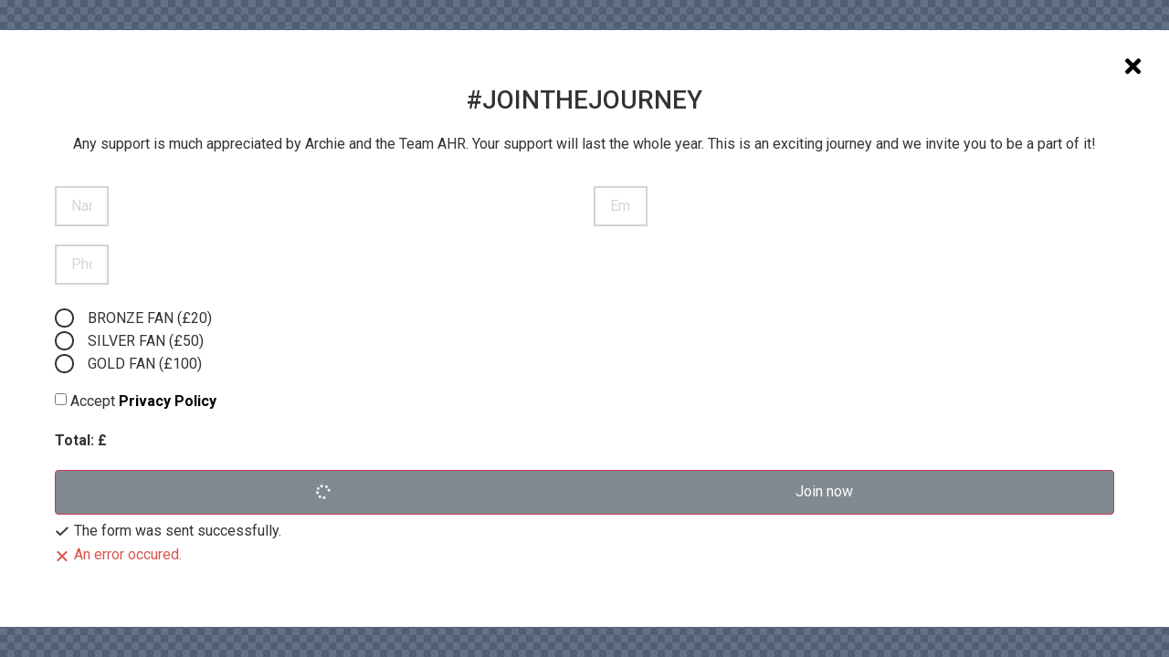

--- FILE ---
content_type: text/html; charset=UTF-8
request_url: https://archiehamiltonracing.com/jet-popup/slide-in/
body_size: 9286
content:
<!DOCTYPE html>
<html lang="en-US" class="no-js">
	<head>
		<meta charset="UTF-8">
		<meta name="viewport" content="width=device-width, initial-scale=1.0" />
				<title>Fan Form &#8211; Archie Hamilton Racing</title>
<meta name='robots' content='max-image-preview:large' />
<link rel='dns-prefetch' href='//maps.googleapis.com' />
<link href='https://fonts.gstatic.com' crossorigin rel='preconnect' />
<link rel="alternate" type="application/rss+xml" title="Archie Hamilton Racing &raquo; Feed" href="https://archiehamiltonracing.com/feed/" />
<link rel="alternate" type="application/rss+xml" title="Archie Hamilton Racing &raquo; Comments Feed" href="https://archiehamiltonracing.com/comments/feed/" />
<style type="text/css">
img.wp-smiley,
img.emoji {
	display: inline !important;
	border: none !important;
	box-shadow: none !important;
	height: 1em !important;
	width: 1em !important;
	margin: 0 .07em !important;
	vertical-align: -0.1em !important;
	background: none !important;
	padding: 0 !important;
}
</style>
	<link rel='stylesheet' id='wp-block-library-css'  href='https://archiehamiltonracing.com/wp-includes/css/dist/block-library/style.min.css?ver=5.7.2' type='text/css' media='all' />
<link data-minify="1" rel='stylesheet' id='wc-block-vendors-style-css'  href='https://archiehamiltonracing.com/wp-content/cache/min/1/wp-content/plugins/woocommerce/packages/woocommerce-blocks/build/vendors-style.css?ver=1698826420' type='text/css' media='all' />
<link data-minify="1" rel='stylesheet' id='wc-block-style-css'  href='https://archiehamiltonracing.com/wp-content/cache/min/1/wp-content/plugins/woocommerce/packages/woocommerce-blocks/build/style.css?ver=1698826420' type='text/css' media='all' />
<link data-minify="1" rel='stylesheet' id='jet-engine-frontend-css'  href='https://archiehamiltonracing.com/wp-content/cache/min/1/wp-content/plugins/jet-engine/assets/css/frontend.css?ver=1698826420' type='text/css' media='all' />
<link rel='stylesheet' id='pafe-extension-style-css'  href='https://archiehamiltonracing.com/wp-content/plugins/piotnet-addons-for-elementor-pro/assets/css/minify/extension.min.css?ver=6.3.71' type='text/css' media='all' />
<link data-minify="1" rel='stylesheet' id='woocommerce-layout-css'  href='https://archiehamiltonracing.com/wp-content/cache/min/1/wp-content/plugins/woocommerce/assets/css/woocommerce-layout.css?ver=1698826420' type='text/css' media='all' />
<link data-minify="1" rel='stylesheet' id='woocommerce-smallscreen-css'  href='https://archiehamiltonracing.com/wp-content/cache/min/1/wp-content/plugins/woocommerce/assets/css/woocommerce-smallscreen.css?ver=1698826420' type='text/css' media='only screen and (max-width: 768px)' />
<link data-minify="1" rel='stylesheet' id='woocommerce-general-css'  href='https://archiehamiltonracing.com/wp-content/cache/min/1/wp-content/plugins/woocommerce/assets/css/woocommerce.css?ver=1698826420' type='text/css' media='all' />
<style id='woocommerce-inline-inline-css' type='text/css'>
.woocommerce form .form-row .required { visibility: visible; }
</style>
<link data-minify="1" rel='stylesheet' id='flexible_shipping_notices-css'  href='https://archiehamiltonracing.com/wp-content/cache/min/1/wp-content/plugins/flexible-shipping/vendor_prefixed/wpdesk/wp-wpdesk-fs-table-rate/assets/css/notices.css?ver=1698826420' type='text/css' media='all' />
<link rel='stylesheet' id='theplus-front-css-css'  href='//archiehamiltonracing.com/wp-content/uploads/theplus-addons/theplus.min.css?ver=1623579191' type='text/css' media='all' />
<link data-minify="1" rel='stylesheet' id='plus-icons-mind-css-css'  href='https://archiehamiltonracing.com/wp-content/cache/min/1/wp-content/plugins/theplus_elementor_addon/assets/css/extra/iconsmind.min.css?ver=1698826420' type='text/css' media='all' />
<link rel='stylesheet' id='hello-elementor-css'  href='https://archiehamiltonracing.com/wp-content/themes/hello-elementor/style.min.css?ver=2.3.1' type='text/css' media='all' />
<link rel='stylesheet' id='hello-elementor-theme-style-css'  href='https://archiehamiltonracing.com/wp-content/themes/hello-elementor/theme.min.css?ver=2.3.1' type='text/css' media='all' />
<link data-minify="1" rel='stylesheet' id='jet-popup-frontend-css'  href='https://archiehamiltonracing.com/wp-content/cache/min/1/wp-content/plugins/jet-popup/assets/css/jet-popup-frontend.css?ver=1698826420' type='text/css' media='all' />
<link rel='stylesheet' id='photoswipe-css'  href='https://archiehamiltonracing.com/wp-content/plugins/woocommerce/assets/css/photoswipe/photoswipe.min.css?ver=5.3.3' type='text/css' media='all' />
<link rel='stylesheet' id='photoswipe-default-skin-css'  href='https://archiehamiltonracing.com/wp-content/plugins/woocommerce/assets/css/photoswipe/default-skin/default-skin.min.css?ver=5.3.3' type='text/css' media='all' />
<link data-minify="1" rel='stylesheet' id='jet-woo-builder-css'  href='https://archiehamiltonracing.com/wp-content/cache/min/1/wp-content/plugins/jet-woo-builder/assets/css/jet-woo-builder.css?ver=1698826420' type='text/css' media='all' />
<style id='jet-woo-builder-inline-css' type='text/css'>
@font-face {
			font-family: "WooCommerce";
			src: url("https://archiehamiltonracing.com/wp-content/plugins/woocommerce/assets/fonts/WooCommerce.eot");
			src: url("https://archiehamiltonracing.com/wp-content/plugins/woocommerce/assets/fonts/WooCommerce.eot?#iefix") format("embedded-opentype"),
				url("https://archiehamiltonracing.com/wp-content/plugins/woocommerce/assets/fonts/WooCommerce.woff") format("woff"),
				url("https://archiehamiltonracing.com/wp-content/plugins/woocommerce/assets/fonts/WooCommerce.ttf") format("truetype"),
				url("https://archiehamiltonracing.com/wp-content/plugins/woocommerce/assets/fonts/WooCommerce.svg#WooCommerce") format("svg");
			font-weight: normal;
			font-style: normal;
			}
</style>
<link data-minify="1" rel='stylesheet' id='jet-woo-builder-frontend-css'  href='https://archiehamiltonracing.com/wp-content/cache/min/1/wp-content/plugins/jet-woo-builder/assets/css/lib/jetwoobuilder-frontend-font/css/jetwoobuilder-frontend-font.css?ver=1698826420' type='text/css' media='all' />
<link data-minify="1" rel='stylesheet' id='jet-woo-builder-template-styles-css'  href='https://archiehamiltonracing.com/wp-content/cache/min/1/wp-content/plugins/jet-woo-builder/assets/css/template-styles.css?ver=1698826420' type='text/css' media='all' />
<link data-minify="1" rel='stylesheet' id='jet-elements-css'  href='https://archiehamiltonracing.com/wp-content/cache/min/1/wp-content/plugins/jet-elements/assets/css/jet-elements.css?ver=1698826420' type='text/css' media='all' />
<link data-minify="1" rel='stylesheet' id='jet-elements-skin-css'  href='https://archiehamiltonracing.com/wp-content/cache/min/1/wp-content/plugins/jet-elements/assets/css/jet-elements-skin.css?ver=1698826420' type='text/css' media='all' />
<link data-minify="1" rel='stylesheet' id='elementor-icons-css'  href='https://archiehamiltonracing.com/wp-content/cache/min/1/wp-content/plugins/elementor/assets/lib/eicons/css/elementor-icons.min.css?ver=1698826420' type='text/css' media='all' />
<link rel='stylesheet' id='elementor-animations-css'  href='https://archiehamiltonracing.com/wp-content/plugins/elementor/assets/lib/animations/animations.min.css?ver=3.2.4' type='text/css' media='all' />
<link rel='stylesheet' id='elementor-frontend-css'  href='https://archiehamiltonracing.com/wp-content/plugins/elementor/assets/css/frontend.min.css?ver=3.2.4' type='text/css' media='all' />
<style id='elementor-frontend-inline-css' type='text/css'>
@font-face{font-family:eicons;src:url(https://archiehamiltonracing.com/wp-content/plugins/elementor/assets/lib/eicons/fonts/eicons.eot?5.10.0);src:url(https://archiehamiltonracing.com/wp-content/plugins/elementor/assets/lib/eicons/fonts/eicons.eot?5.10.0#iefix) format("embedded-opentype"),url(https://archiehamiltonracing.com/wp-content/plugins/elementor/assets/lib/eicons/fonts/eicons.woff2?5.10.0) format("woff2"),url(https://archiehamiltonracing.com/wp-content/plugins/elementor/assets/lib/eicons/fonts/eicons.woff?5.10.0) format("woff"),url(https://archiehamiltonracing.com/wp-content/plugins/elementor/assets/lib/eicons/fonts/eicons.ttf?5.10.0) format("truetype"),url(https://archiehamiltonracing.com/wp-content/plugins/elementor/assets/lib/eicons/fonts/eicons.svg?5.10.0#eicon) format("svg");font-weight:400;font-style:normal}
.elementor-kit-4759{--e-global-color-primary:#6EC1E4;--e-global-color-secondary:#54595F;--e-global-color-text:#7A7A7A;--e-global-color-accent:#61CE70;--e-global-typography-primary-font-family:"Roboto";--e-global-typography-primary-font-weight:600;--e-global-typography-secondary-font-family:"Roboto Slab";--e-global-typography-secondary-font-weight:400;--e-global-typography-text-font-family:"Roboto";--e-global-typography-text-font-weight:400;--e-global-typography-accent-font-family:"Roboto";--e-global-typography-accent-font-weight:500;}.elementor-section.elementor-section-boxed > .elementor-container{max-width:1140px;}.elementor-widget:not(:last-child){margin-bottom:20px;}{}h1.entry-title{display:var(--page-title-display);}@media(max-width:1024px){.elementor-section.elementor-section-boxed > .elementor-container{max-width:1024px;}}@media(max-width:767px){.elementor-section.elementor-section-boxed > .elementor-container{max-width:767px;}}
.elementor-1285 .elementor-element.elementor-element-3b5bbc3 > .elementor-container{max-width:1200px;}.elementor-1285 .elementor-element.elementor-element-2301983{text-align:center;}.elementor-1285 .elementor-element.elementor-element-2301983 .elementor-heading-title{line-height:1.2em;}.elementor-1285 .elementor-element.elementor-element-7636dd8{text-align:center;}.elementor-1285 .elementor-element.elementor-element-9f92a58 > .elementor-element-populated{padding:0px 10px 0px 0px;}body.rtl .elementor-1285 .elementor-element.elementor-element-12ff42f .elementor-labels-inline .elementor-field-group > label{padding-left:0px;}body:not(.rtl) .elementor-1285 .elementor-element.elementor-element-12ff42f .elementor-labels-inline .elementor-field-group > label{padding-right:0px;}body .elementor-1285 .elementor-element.elementor-element-12ff42f .elementor-labels-above .elementor-field-group > label{padding-bottom:0px;}.elementor-1285 .elementor-element.elementor-element-12ff42f .elementor-field-group .elementor-field{color:var( --e-global-color-primary );}.elementor-1285 .elementor-element.elementor-element-12ff42f .elementor-field-group:not(.elementor-field-type-upload) .elementor-field:not(.elementor-select-wrapper){background-color:#ffffff;border-style:solid;border-width:2px 2px 2px 2px;border-color:#0000002B;border-radius:0px 0px 0px 0px;}.elementor-1285 .elementor-element.elementor-element-12ff42f .elementor-field-group:not(.elementor-field-type-upload) .elementor-field .elementor-field-textual{background-color:#ffffff;border-style:solid;border-width:2px 2px 2px 2px;border-color:#0000002B;}.elementor-1285 .elementor-element.elementor-element-12ff42f .elementor-field-group .elementor-select-wrapper select{background-color:#ffffff;border-radius:0px 0px 0px 0px;}.elementor-1285 .elementor-element.elementor-element-12ff42f .elementor-field-group:not(.elementor-field-type-upload) .elementor-field:not(.elementor-select-wrapper)::placeholder{color:#0000002B;opacity:1;}.elementor-1285 .elementor-element.elementor-element-12ff42f .elementor-field-group:not(.elementor-field-type-upload) .elementor-field:not(.elementor-select-wrapper)::-webkit-input-placeholder{color:#0000002B;opacity:1;}.elementor-1285 .elementor-element.elementor-element-12ff42f .elementor-field-group:not(.elementor-field-type-upload) .elementor-field:not(.elementor-select-wrapper)::-moz-placeholder{color:#0000002B;opacity:1;}.elementor-1285 .elementor-element.elementor-element-12ff42f .elementor-field-group:not(.elementor-field-type-upload) .elementor-field:not(.elementor-select-wrapper):-ms-input-placeholder{color:#0000002B;opacity:1;}.elementor-1285 .elementor-element.elementor-element-12ff42f .elementor-field-group:not(.elementor-field-type-upload) .elementor-field:not(.elementor-select-wrapper):-moz-placeholder{color:#0000002B;opacity:1;}.elementor-1285 .elementor-element.elementor-element-12ff42f .elementor-field-group:not(.elementor-field-type-upload) .elementor-field.elementor-field-textual::placeholder{color:#0000002B;opacity:1;}.elementor-1285 .elementor-element.elementor-element-12ff42f .elementor-field-group:not(.elementor-field-type-upload) .elementor-field.elementor-field-textual::-webkit-input-placeholder{color:#0000002B;opacity:1;}.elementor-1285 .elementor-element.elementor-element-12ff42f .elementor-field-group:not(.elementor-field-type-upload) .elementor-field.elementor-field-textual::-moz-placeholder{color:#0000002B;opacity:1;}.elementor-1285 .elementor-element.elementor-element-12ff42f .elementor-field-group:not(.elementor-field-type-upload) .elementor-field.elementor-field-textual:-ms-input-placeholder{color:#0000002B;opacity:1;}.elementor-1285 .elementor-element.elementor-element-12ff42f .elementor-field-group:not(.elementor-field-type-upload) .elementor-field.elementor-field-textual:-moz-placeholder{color:#0000002B;opacity:1;}.elementor-1285 .elementor-element.elementor-element-12ff42f .pafe-signature canvas{border-style:solid;border-width:2px 2px 2px 2px;border-color:#0000002B;border-radius:0px 0px 0px 0px;}.elementor-1285 .elementor-element.elementor-element-ba2e215 > .elementor-element-populated{padding:0px 0px 0px 10px;}body.rtl .elementor-1285 .elementor-element.elementor-element-11fd1a2 .elementor-labels-inline .elementor-field-group > label{padding-left:0px;}body:not(.rtl) .elementor-1285 .elementor-element.elementor-element-11fd1a2 .elementor-labels-inline .elementor-field-group > label{padding-right:0px;}body .elementor-1285 .elementor-element.elementor-element-11fd1a2 .elementor-labels-above .elementor-field-group > label{padding-bottom:0px;}.elementor-1285 .elementor-element.elementor-element-11fd1a2 .elementor-field-group .elementor-field{color:var( --e-global-color-primary );}.elementor-1285 .elementor-element.elementor-element-11fd1a2 .elementor-field-group:not(.elementor-field-type-upload) .elementor-field:not(.elementor-select-wrapper){background-color:#ffffff;border-style:solid;border-width:2px 2px 2px 2px;border-color:#0000002B;border-radius:0px 0px 0px 0px;}.elementor-1285 .elementor-element.elementor-element-11fd1a2 .elementor-field-group:not(.elementor-field-type-upload) .elementor-field .elementor-field-textual{background-color:#ffffff;border-style:solid;border-width:2px 2px 2px 2px;border-color:#0000002B;}.elementor-1285 .elementor-element.elementor-element-11fd1a2 .elementor-field-group .elementor-select-wrapper select{background-color:#ffffff;border-radius:0px 0px 0px 0px;}.elementor-1285 .elementor-element.elementor-element-11fd1a2 .elementor-field-group:not(.elementor-field-type-upload) .elementor-field:not(.elementor-select-wrapper)::placeholder{color:#0000002B;opacity:1;}.elementor-1285 .elementor-element.elementor-element-11fd1a2 .elementor-field-group:not(.elementor-field-type-upload) .elementor-field:not(.elementor-select-wrapper)::-webkit-input-placeholder{color:#0000002B;opacity:1;}.elementor-1285 .elementor-element.elementor-element-11fd1a2 .elementor-field-group:not(.elementor-field-type-upload) .elementor-field:not(.elementor-select-wrapper)::-moz-placeholder{color:#0000002B;opacity:1;}.elementor-1285 .elementor-element.elementor-element-11fd1a2 .elementor-field-group:not(.elementor-field-type-upload) .elementor-field:not(.elementor-select-wrapper):-ms-input-placeholder{color:#0000002B;opacity:1;}.elementor-1285 .elementor-element.elementor-element-11fd1a2 .elementor-field-group:not(.elementor-field-type-upload) .elementor-field:not(.elementor-select-wrapper):-moz-placeholder{color:#0000002B;opacity:1;}.elementor-1285 .elementor-element.elementor-element-11fd1a2 .elementor-field-group:not(.elementor-field-type-upload) .elementor-field.elementor-field-textual::placeholder{color:#0000002B;opacity:1;}.elementor-1285 .elementor-element.elementor-element-11fd1a2 .elementor-field-group:not(.elementor-field-type-upload) .elementor-field.elementor-field-textual::-webkit-input-placeholder{color:#0000002B;opacity:1;}.elementor-1285 .elementor-element.elementor-element-11fd1a2 .elementor-field-group:not(.elementor-field-type-upload) .elementor-field.elementor-field-textual::-moz-placeholder{color:#0000002B;opacity:1;}.elementor-1285 .elementor-element.elementor-element-11fd1a2 .elementor-field-group:not(.elementor-field-type-upload) .elementor-field.elementor-field-textual:-ms-input-placeholder{color:#0000002B;opacity:1;}.elementor-1285 .elementor-element.elementor-element-11fd1a2 .elementor-field-group:not(.elementor-field-type-upload) .elementor-field.elementor-field-textual:-moz-placeholder{color:#0000002B;opacity:1;}.elementor-1285 .elementor-element.elementor-element-11fd1a2 .pafe-signature canvas{border-style:solid;border-width:2px 2px 2px 2px;border-color:#0000002B;border-radius:0px 0px 0px 0px;}body.rtl .elementor-1285 .elementor-element.elementor-element-578a5b0 .elementor-labels-inline .elementor-field-group > label{padding-left:0px;}body:not(.rtl) .elementor-1285 .elementor-element.elementor-element-578a5b0 .elementor-labels-inline .elementor-field-group > label{padding-right:0px;}body .elementor-1285 .elementor-element.elementor-element-578a5b0 .elementor-labels-above .elementor-field-group > label{padding-bottom:0px;}.elementor-1285 .elementor-element.elementor-element-578a5b0 .elementor-field-group .elementor-field{color:var( --e-global-color-primary );}.elementor-1285 .elementor-element.elementor-element-578a5b0 .elementor-field-group:not(.elementor-field-type-upload) .elementor-field:not(.elementor-select-wrapper){background-color:#ffffff;border-style:solid;border-width:2px 2px 2px 2px;border-color:#0000002B;border-radius:0px 0px 0px 0px;}.elementor-1285 .elementor-element.elementor-element-578a5b0 .elementor-field-group:not(.elementor-field-type-upload) .elementor-field .elementor-field-textual{background-color:#ffffff;border-style:solid;border-width:2px 2px 2px 2px;border-color:#0000002B;}.elementor-1285 .elementor-element.elementor-element-578a5b0 .elementor-field-group .elementor-select-wrapper select{background-color:#ffffff;border-radius:0px 0px 0px 0px;}.elementor-1285 .elementor-element.elementor-element-578a5b0 .elementor-field-group:not(.elementor-field-type-upload) .elementor-field:not(.elementor-select-wrapper)::placeholder{color:#0000002B;opacity:1;}.elementor-1285 .elementor-element.elementor-element-578a5b0 .elementor-field-group:not(.elementor-field-type-upload) .elementor-field:not(.elementor-select-wrapper)::-webkit-input-placeholder{color:#0000002B;opacity:1;}.elementor-1285 .elementor-element.elementor-element-578a5b0 .elementor-field-group:not(.elementor-field-type-upload) .elementor-field:not(.elementor-select-wrapper)::-moz-placeholder{color:#0000002B;opacity:1;}.elementor-1285 .elementor-element.elementor-element-578a5b0 .elementor-field-group:not(.elementor-field-type-upload) .elementor-field:not(.elementor-select-wrapper):-ms-input-placeholder{color:#0000002B;opacity:1;}.elementor-1285 .elementor-element.elementor-element-578a5b0 .elementor-field-group:not(.elementor-field-type-upload) .elementor-field:not(.elementor-select-wrapper):-moz-placeholder{color:#0000002B;opacity:1;}.elementor-1285 .elementor-element.elementor-element-578a5b0 .elementor-field-group:not(.elementor-field-type-upload) .elementor-field.elementor-field-textual::placeholder{color:#0000002B;opacity:1;}.elementor-1285 .elementor-element.elementor-element-578a5b0 .elementor-field-group:not(.elementor-field-type-upload) .elementor-field.elementor-field-textual::-webkit-input-placeholder{color:#0000002B;opacity:1;}.elementor-1285 .elementor-element.elementor-element-578a5b0 .elementor-field-group:not(.elementor-field-type-upload) .elementor-field.elementor-field-textual::-moz-placeholder{color:#0000002B;opacity:1;}.elementor-1285 .elementor-element.elementor-element-578a5b0 .elementor-field-group:not(.elementor-field-type-upload) .elementor-field.elementor-field-textual:-ms-input-placeholder{color:#0000002B;opacity:1;}.elementor-1285 .elementor-element.elementor-element-578a5b0 .elementor-field-group:not(.elementor-field-type-upload) .elementor-field.elementor-field-textual:-moz-placeholder{color:#0000002B;opacity:1;}.elementor-1285 .elementor-element.elementor-element-578a5b0 .pafe-signature canvas{border-style:solid;border-width:2px 2px 2px 2px;border-color:#0000002B;border-radius:0px 0px 0px 0px;}.elementor-1285 .elementor-element.elementor-element-578a5b0 > .elementor-widget-container{margin:20px 0px 0px 0px;}.elementor-1285 .elementor-element.elementor-element-15a7fe4 span.elementor-field-option input[type="radio"]{position:absolute;top:50%;left:0px;transform:translateY(-50%);opacity:0;z-index:9;}.elementor-1285 .elementor-element.elementor-element-15a7fe4 span.elementor-field-option label:before{content:" ";display:inline-block;position:relative;top:5px;width:21px;height:21px;border-radius:11px;border:solid;border-style:solid;border-width:2px;background-color:transparent;border-color:var( --e-global-color-6bad3af );margin-right:15px;}.elementor-1285 .elementor-element.elementor-element-15a7fe4 span.elementor-field-option input[type="radio"]:checked ~ label:before{background:var( --e-global-color-6bad3af );}.elementor-1285 .elementor-element.elementor-element-15a7fe4 .elementor-field-group .elementor-field{color:var( --e-global-color-primary );}.elementor-1285 .elementor-element.elementor-element-15a7fe4 .elementor-field-group:not(.elementor-field-type-upload) .elementor-field:not(.elementor-select-wrapper){background-color:#ffffff;border-style:solid;border-width:2px 2px 2px 2px;border-color:#0000002B;border-radius:0px 0px 0px 0px;}.elementor-1285 .elementor-element.elementor-element-15a7fe4 .elementor-field-group:not(.elementor-field-type-upload) .elementor-field .elementor-field-textual{background-color:#ffffff;border-style:solid;border-width:2px 2px 2px 2px;border-color:#0000002B;}.elementor-1285 .elementor-element.elementor-element-15a7fe4 .elementor-field-group .elementor-select-wrapper select{background-color:#ffffff;border-radius:0px 0px 0px 0px;}.elementor-1285 .elementor-element.elementor-element-15a7fe4 .elementor-field-group:not(.elementor-field-type-upload) .elementor-field:not(.elementor-select-wrapper)::placeholder{color:#0000002B;opacity:1;}.elementor-1285 .elementor-element.elementor-element-15a7fe4 .elementor-field-group:not(.elementor-field-type-upload) .elementor-field:not(.elementor-select-wrapper)::-webkit-input-placeholder{color:#0000002B;opacity:1;}.elementor-1285 .elementor-element.elementor-element-15a7fe4 .elementor-field-group:not(.elementor-field-type-upload) .elementor-field:not(.elementor-select-wrapper)::-moz-placeholder{color:#0000002B;opacity:1;}.elementor-1285 .elementor-element.elementor-element-15a7fe4 .elementor-field-group:not(.elementor-field-type-upload) .elementor-field:not(.elementor-select-wrapper):-ms-input-placeholder{color:#0000002B;opacity:1;}.elementor-1285 .elementor-element.elementor-element-15a7fe4 .elementor-field-group:not(.elementor-field-type-upload) .elementor-field:not(.elementor-select-wrapper):-moz-placeholder{color:#0000002B;opacity:1;}.elementor-1285 .elementor-element.elementor-element-15a7fe4 .elementor-field-group:not(.elementor-field-type-upload) .elementor-field.elementor-field-textual::placeholder{color:#0000002B;opacity:1;}.elementor-1285 .elementor-element.elementor-element-15a7fe4 .elementor-field-group:not(.elementor-field-type-upload) .elementor-field.elementor-field-textual::-webkit-input-placeholder{color:#0000002B;opacity:1;}.elementor-1285 .elementor-element.elementor-element-15a7fe4 .elementor-field-group:not(.elementor-field-type-upload) .elementor-field.elementor-field-textual::-moz-placeholder{color:#0000002B;opacity:1;}.elementor-1285 .elementor-element.elementor-element-15a7fe4 .elementor-field-group:not(.elementor-field-type-upload) .elementor-field.elementor-field-textual:-ms-input-placeholder{color:#0000002B;opacity:1;}.elementor-1285 .elementor-element.elementor-element-15a7fe4 .elementor-field-group:not(.elementor-field-type-upload) .elementor-field.elementor-field-textual:-moz-placeholder{color:#0000002B;opacity:1;}.elementor-1285 .elementor-element.elementor-element-15a7fe4 .pafe-signature canvas{border-style:solid;border-width:2px 2px 2px 2px;border-color:#0000002B;border-radius:0px 0px 0px 0px;}body.rtl .elementor-1285 .elementor-element.elementor-element-3d26296 .elementor-labels-inline .elementor-field-group > label{padding-left:0px;}body:not(.rtl) .elementor-1285 .elementor-element.elementor-element-3d26296 .elementor-labels-inline .elementor-field-group > label{padding-right:0px;}body .elementor-1285 .elementor-element.elementor-element-3d26296 .elementor-labels-above .elementor-field-group > label{padding-bottom:0px;}.elementor-1285 .elementor-element.elementor-element-3d26296 .elementor-field-group .elementor-field{color:var( --e-global-color-primary );}.elementor-1285 .elementor-element.elementor-element-3d26296 .elementor-field-group:not(.elementor-field-type-upload) .elementor-field:not(.elementor-select-wrapper){background-color:#ffffff;border-style:solid;border-width:2px 2px 2px 2px;border-color:#0000002B;border-radius:0px 0px 0px 0px;}.elementor-1285 .elementor-element.elementor-element-3d26296 .elementor-field-group:not(.elementor-field-type-upload) .elementor-field .elementor-field-textual{background-color:#ffffff;border-style:solid;border-width:2px 2px 2px 2px;border-color:#0000002B;}.elementor-1285 .elementor-element.elementor-element-3d26296 .elementor-field-group .elementor-select-wrapper select{background-color:#ffffff;border-radius:0px 0px 0px 0px;}.elementor-1285 .elementor-element.elementor-element-3d26296 .elementor-field-group:not(.elementor-field-type-upload) .elementor-field:not(.elementor-select-wrapper)::placeholder{color:#0000002B;opacity:1;}.elementor-1285 .elementor-element.elementor-element-3d26296 .elementor-field-group:not(.elementor-field-type-upload) .elementor-field:not(.elementor-select-wrapper)::-webkit-input-placeholder{color:#0000002B;opacity:1;}.elementor-1285 .elementor-element.elementor-element-3d26296 .elementor-field-group:not(.elementor-field-type-upload) .elementor-field:not(.elementor-select-wrapper)::-moz-placeholder{color:#0000002B;opacity:1;}.elementor-1285 .elementor-element.elementor-element-3d26296 .elementor-field-group:not(.elementor-field-type-upload) .elementor-field:not(.elementor-select-wrapper):-ms-input-placeholder{color:#0000002B;opacity:1;}.elementor-1285 .elementor-element.elementor-element-3d26296 .elementor-field-group:not(.elementor-field-type-upload) .elementor-field:not(.elementor-select-wrapper):-moz-placeholder{color:#0000002B;opacity:1;}.elementor-1285 .elementor-element.elementor-element-3d26296 .elementor-field-group:not(.elementor-field-type-upload) .elementor-field.elementor-field-textual::placeholder{color:#0000002B;opacity:1;}.elementor-1285 .elementor-element.elementor-element-3d26296 .elementor-field-group:not(.elementor-field-type-upload) .elementor-field.elementor-field-textual::-webkit-input-placeholder{color:#0000002B;opacity:1;}.elementor-1285 .elementor-element.elementor-element-3d26296 .elementor-field-group:not(.elementor-field-type-upload) .elementor-field.elementor-field-textual::-moz-placeholder{color:#0000002B;opacity:1;}.elementor-1285 .elementor-element.elementor-element-3d26296 .elementor-field-group:not(.elementor-field-type-upload) .elementor-field.elementor-field-textual:-ms-input-placeholder{color:#0000002B;opacity:1;}.elementor-1285 .elementor-element.elementor-element-3d26296 .elementor-field-group:not(.elementor-field-type-upload) .elementor-field.elementor-field-textual:-moz-placeholder{color:#0000002B;opacity:1;}.elementor-1285 .elementor-element.elementor-element-3d26296 .pafe-signature canvas{border-style:solid;border-width:2px 2px 2px 2px;border-color:#0000002B;border-radius:0px 0px 0px 0px;}.elementor-1285 .elementor-element.elementor-element-bfebede .pafe-calculated-fields-form{color:var( --e-global-color-93e5641 );font-weight:bold;}body.rtl .elementor-1285 .elementor-element.elementor-element-bfebede .elementor-labels-inline .elementor-field-group > label{padding-left:0px;}body:not(.rtl) .elementor-1285 .elementor-element.elementor-element-bfebede .elementor-labels-inline .elementor-field-group > label{padding-right:0px;}body .elementor-1285 .elementor-element.elementor-element-bfebede .elementor-labels-above .elementor-field-group > label{padding-bottom:0px;}.elementor-1285 .elementor-element.elementor-element-bfebede .elementor-field-group:not(.elementor-field-type-upload) .elementor-field:not(.elementor-select-wrapper){background-color:#ffffff;}.elementor-1285 .elementor-element.elementor-element-bfebede .elementor-field-group:not(.elementor-field-type-upload) .elementor-field .elementor-field-textual{background-color:#ffffff;}.elementor-1285 .elementor-element.elementor-element-bfebede .elementor-field-group .elementor-select-wrapper select{background-color:#ffffff;}#jet-popup-1285 .jet-popup__container{width:100%;}#jet-popup-1285 .jet-popup__inner{justify-content:center;align-items:center;}#jet-popup-1285 .jet-popup__container-inner{justify-content:flex-start;padding:50px 50px 50px 50px;margin:0px 0px 0px 0px;border-radius:0px 0px 0px 0px;}#jet-popup-1285 .jet-popup__container-overlay{border-radius:0px 0px 0px 0px;}#jet-popup-1285 .jet-popup__close-button{transform:translateX(-15px) translateY(15px);-webkit-transform:translateX(-15px) translateY(15px);color:#000000;background-color:#933AFE00;font-size:25px;width:50px;height:50px;}#jet-popup-1285 .jet-popup__close-button:before{font-size:25px;}#jet-popup-1285 .jet-popup__close-button svg{width:25px;}#jet-popup-1285 .jet-popup__overlay{background-color:#112848A8;}@media(max-width:1024px){#jet-popup-1285 .jet-popup__close-button{transform:translateX(-15px) translateY(15px);-webkit-transform:translateX(-15px) translateY(15px);}}@media(max-width:767px){.elementor-1285 .elementor-element.elementor-element-7636dd8{text-align:center;}.elementor-1285 .elementor-element.elementor-element-9f92a58 > .elementor-element-populated{padding:0px 0px 0px 0px;}.elementor-1285 .elementor-element.elementor-element-ba2e215 > .elementor-element-populated{padding:20px 0px 0px 0px;}#jet-popup-1285 .jet-popup__container-inner{justify-content:flex-start;padding:15px 15px 15px 15px;margin:-7px 0px -7px 0px;}#jet-popup-1285 .jet-popup__close-button{transform:translateX(-15px) translateY(15px);-webkit-transform:translateX(-15px) translateY(15px);font-size:18px;width:10px;height:10px;}#jet-popup-1285 .jet-popup__close-button:before{font-size:18px;}#jet-popup-1285 .jet-popup__close-button svg{width:18px;}}
.elementor-15 .elementor-element.elementor-element-1c5b263{margin-top:-1px;margin-bottom:0px;}.elementor-15 .elementor-element.elementor-element-55f3968 > .elementor-element-populated{padding:0px 0px 0px 0px;}.elementor-15 .elementor-element.elementor-element-1e4daf0:not(.elementor-motion-effects-element-type-background), .elementor-15 .elementor-element.elementor-element-1e4daf0 > .elementor-motion-effects-container > .elementor-motion-effects-layer{background-color:#FFFFFF00;}.elementor-15 .elementor-element.elementor-element-1e4daf0{transition:background 0.3s, border 0.3s, border-radius 0.3s, box-shadow 0.3s;z-index:200;}.elementor-15 .elementor-element.elementor-element-1e4daf0 > .elementor-background-overlay{transition:background 0.3s, border-radius 0.3s, opacity 0.3s;}.elementor-bc-flex-widget .elementor-15 .elementor-element.elementor-element-d63e9a7.elementor-column .elementor-widget-wrap{align-items:center;}.elementor-15 .elementor-element.elementor-element-d63e9a7.elementor-column.elementor-element[data-element_type="column"] > .elementor-widget-wrap.elementor-element-populated{align-content:center;align-items:center;}.elementor-15 .elementor-element.elementor-element-ce97eca{text-align:left;}.elementor-15 .elementor-element.elementor-element-ce97eca img{width:120px;}.elementor-bc-flex-widget .elementor-15 .elementor-element.elementor-element-2414c65.elementor-column .elementor-widget-wrap{align-items:center;}.elementor-15 .elementor-element.elementor-element-2414c65.elementor-column.elementor-element[data-element_type="column"] > .elementor-widget-wrap.elementor-element-populated{align-content:center;align-items:center;}.elementor-15 .elementor-element.elementor-element-6400ede .elementor-menu-toggle{margin-left:auto;}.elementor-15 .elementor-element.elementor-element-6400ede .elementor-nav-menu .elementor-item{font-family:"Montserrat", Sans-serif;font-size:14px;font-weight:600;text-transform:uppercase;}.elementor-15 .elementor-element.elementor-element-6400ede .elementor-nav-menu--main .elementor-item{color:#FFFFFF;padding-left:0px;padding-right:0px;padding-top:35px;padding-bottom:35px;}.elementor-15 .elementor-element.elementor-element-6400ede .elementor-nav-menu--main .elementor-item:hover,
					.elementor-15 .elementor-element.elementor-element-6400ede .elementor-nav-menu--main .elementor-item.elementor-item-active,
					.elementor-15 .elementor-element.elementor-element-6400ede .elementor-nav-menu--main .elementor-item.highlighted,
					.elementor-15 .elementor-element.elementor-element-6400ede .elementor-nav-menu--main .elementor-item:focus{color:var( --e-global-color-6bad3af );}.elementor-15 .elementor-element.elementor-element-6400ede .elementor-nav-menu--main:not(.e--pointer-framed) .elementor-item:before,
					.elementor-15 .elementor-element.elementor-element-6400ede .elementor-nav-menu--main:not(.e--pointer-framed) .elementor-item:after{background-color:var( --e-global-color-6bad3af );}.elementor-15 .elementor-element.elementor-element-6400ede .e--pointer-framed .elementor-item:before,
					.elementor-15 .elementor-element.elementor-element-6400ede .e--pointer-framed .elementor-item:after{border-color:var( --e-global-color-6bad3af );}.elementor-15 .elementor-element.elementor-element-6400ede .elementor-nav-menu--main .elementor-item.elementor-item-active{color:var( --e-global-color-6bad3af );}.elementor-15 .elementor-element.elementor-element-6400ede .elementor-nav-menu--main:not(.e--pointer-framed) .elementor-item.elementor-item-active:before,
					.elementor-15 .elementor-element.elementor-element-6400ede .elementor-nav-menu--main:not(.e--pointer-framed) .elementor-item.elementor-item-active:after{background-color:var( --e-global-color-6bad3af );}.elementor-15 .elementor-element.elementor-element-6400ede .e--pointer-framed .elementor-item.elementor-item-active:before,
					.elementor-15 .elementor-element.elementor-element-6400ede .e--pointer-framed .elementor-item.elementor-item-active:after{border-color:var( --e-global-color-6bad3af );}.elementor-15 .elementor-element.elementor-element-6400ede .e--pointer-framed .elementor-item:before{border-width:3px;}.elementor-15 .elementor-element.elementor-element-6400ede .e--pointer-framed.e--animation-draw .elementor-item:before{border-width:0 0 3px 3px;}.elementor-15 .elementor-element.elementor-element-6400ede .e--pointer-framed.e--animation-draw .elementor-item:after{border-width:3px 3px 0 0;}.elementor-15 .elementor-element.elementor-element-6400ede .e--pointer-framed.e--animation-corners .elementor-item:before{border-width:3px 0 0 3px;}.elementor-15 .elementor-element.elementor-element-6400ede .e--pointer-framed.e--animation-corners .elementor-item:after{border-width:0 3px 3px 0;}.elementor-15 .elementor-element.elementor-element-6400ede .e--pointer-underline .elementor-item:after,
					 .elementor-15 .elementor-element.elementor-element-6400ede .e--pointer-overline .elementor-item:before,
					 .elementor-15 .elementor-element.elementor-element-6400ede .e--pointer-double-line .elementor-item:before,
					 .elementor-15 .elementor-element.elementor-element-6400ede .e--pointer-double-line .elementor-item:after{height:3px;}body:not(.rtl) .elementor-15 .elementor-element.elementor-element-6400ede .elementor-nav-menu--layout-horizontal .elementor-nav-menu > li:not(:last-child){margin-right:28px;}body.rtl .elementor-15 .elementor-element.elementor-element-6400ede .elementor-nav-menu--layout-horizontal .elementor-nav-menu > li:not(:last-child){margin-left:28px;}.elementor-15 .elementor-element.elementor-element-6400ede .elementor-nav-menu--main:not(.elementor-nav-menu--layout-horizontal) .elementor-nav-menu > li:not(:last-child){margin-bottom:28px;}.elementor-15 .elementor-element.elementor-element-6400ede .elementor-nav-menu--dropdown{background-color:#FFFFFF;border-radius:1px 1px 1px 1px;}.elementor-15 .elementor-element.elementor-element-6400ede .elementor-nav-menu--dropdown a:hover,
					.elementor-15 .elementor-element.elementor-element-6400ede .elementor-nav-menu--dropdown a.elementor-item-active,
					.elementor-15 .elementor-element.elementor-element-6400ede .elementor-nav-menu--dropdown a.highlighted,
					.elementor-15 .elementor-element.elementor-element-6400ede .elementor-menu-toggle:hover{color:var( --e-global-color-6bad3af );}.elementor-15 .elementor-element.elementor-element-6400ede .elementor-nav-menu--dropdown a:hover,
					.elementor-15 .elementor-element.elementor-element-6400ede .elementor-nav-menu--dropdown a.elementor-item-active,
					.elementor-15 .elementor-element.elementor-element-6400ede .elementor-nav-menu--dropdown a.highlighted{background-color:#FFFFFF;}.elementor-15 .elementor-element.elementor-element-6400ede .elementor-nav-menu--dropdown a.elementor-item-active{background-color:#FFFFFF;}.elementor-15 .elementor-element.elementor-element-6400ede .elementor-nav-menu--dropdown .elementor-item, .elementor-15 .elementor-element.elementor-element-6400ede .elementor-nav-menu--dropdown  .elementor-sub-item{font-family:"Montserrat", Sans-serif;font-weight:600;text-transform:uppercase;}.elementor-15 .elementor-element.elementor-element-6400ede .elementor-nav-menu--dropdown li:first-child a{border-top-left-radius:1px;border-top-right-radius:1px;}.elementor-15 .elementor-element.elementor-element-6400ede .elementor-nav-menu--dropdown li:last-child a{border-bottom-right-radius:1px;border-bottom-left-radius:1px;}.elementor-15 .elementor-element.elementor-element-6400ede .elementor-nav-menu--dropdown a{padding-left:22px;padding-right:22px;padding-top:26px;padding-bottom:26px;}.elementor-15 .elementor-element.elementor-element-6400ede .elementor-nav-menu--dropdown li:not(:last-child){border-style:solid;border-color:#0000001A;border-bottom-width:1px;}.elementor-15 .elementor-element.elementor-element-6400ede div.elementor-menu-toggle{color:var( --e-global-color-6bad3af );}.elementor-bc-flex-widget .elementor-15 .elementor-element.elementor-element-7476e9d.elementor-column .elementor-widget-wrap{align-items:center;}.elementor-15 .elementor-element.elementor-element-7476e9d.elementor-column.elementor-element[data-element_type="column"] > .elementor-widget-wrap.elementor-element-populated{align-content:center;align-items:center;}.elementor-15 .elementor-element.elementor-element-fc8f703 .elementor-menu-cart__toggle{text-align:center;}.elementor-15 .elementor-element.elementor-element-fc8f703 .elementor-menu-cart__toggle .elementor-button-icon{color:#FFFFFF;font-size:25px;}.elementor-15 .elementor-element.elementor-element-fc8f703 .elementor-menu-cart__toggle .elementor-button{border-width:0px;border-radius:0px;padding:0px 0px 0px 0px;}.elementor-15 .elementor-element.elementor-element-fc8f703 .elementor-menu-cart__toggle .elementor-button-icon[data-counter]:before{color:#FFFFFF;background-color:var( --e-global-color-6bad3af );}.elementor-15 .elementor-element.elementor-element-fc8f703 .elementor-menu-cart__subtotal{color:var( --e-global-color-93e5641 );}.elementor-15 .elementor-element.elementor-element-fc8f703 .elementor-menu-cart__product-name, .elementor-15 .elementor-element.elementor-element-fc8f703 .elementor-menu-cart__product-name a{color:var( --e-global-color-primary );font-weight:bold;}.elementor-15 .elementor-element.elementor-element-fc8f703 .elementor-menu-cart__product, .elementor-15 .elementor-element.elementor-element-fc8f703 .elementor-menu-cart__subtotal{border-color:var( --e-global-color-7f022a5 );padding-bottom:20px;}.elementor-15 .elementor-element.elementor-element-fc8f703 .elementor-menu-cart__product, .elementor-15 .elementor-element.elementor-element-fc8f703 .elementor-menu-cart__products, .elementor-15 .elementor-element.elementor-element-fc8f703 .elementor-menu-cart__subtotal{border-bottom-width:1px;}.elementor-15 .elementor-element.elementor-element-fc8f703 .elementor-menu-cart__product:not(:first-of-type), .elementor-15 .elementor-element.elementor-element-fc8f703 .elementor-menu-cart__footer-buttons, .elementor-15 .elementor-element.elementor-element-fc8f703 .elementor-menu-cart__subtotal{padding-top:20px;}.elementor-15 .elementor-element.elementor-element-fc8f703 .elementor-button--view-cart{color:var( --e-global-color-93e5641 );background-color:#02010100;border-style:solid;border-width:2px 2px 2px 2px;border-color:var( --e-global-color-93e5641 );}.elementor-15 .elementor-element.elementor-element-362f253:not(.elementor-motion-effects-element-type-background), .elementor-15 .elementor-element.elementor-element-362f253 > .elementor-motion-effects-container > .elementor-motion-effects-layer{background-color:#FFFFFF00;}.elementor-15 .elementor-element.elementor-element-362f253{transition:background 0.3s, border 0.3s, border-radius 0.3s, box-shadow 0.3s;margin-top:-10px;margin-bottom:0px;z-index:100;}.elementor-15 .elementor-element.elementor-element-362f253 > .elementor-background-overlay{transition:background 0.3s, border-radius 0.3s, opacity 0.3s;}.elementor-15 .elementor-element.elementor-element-11be80f > .elementor-element-populated{padding:0px 0px 0px 0px;}.elementor-15 .elementor-element.elementor-element-ecca859{--divider-border-style:solid;--divider-color:#FFFFFF1F;--divider-border-width:1px;}.elementor-15 .elementor-element.elementor-element-ecca859 .elementor-divider-separator{width:100%;}.elementor-15 .elementor-element.elementor-element-ecca859 .elementor-divider{padding-top:0px;padding-bottom:0px;}@media(max-width:1024px){.elementor-15 .elementor-element.elementor-element-1e4daf0{padding:20px 0px 0px 0px;}.elementor-15 .elementor-element.elementor-element-d63e9a7.elementor-column{order:1;}.elementor-15 .elementor-element.elementor-element-ce97eca{text-align:center;}.elementor-15 .elementor-element.elementor-element-ce97eca > .elementor-widget-container{margin:0% 0% 0% 10%;}.elementor-15 .elementor-element.elementor-element-2414c65.elementor-column{order:3;}.elementor-15 .elementor-element.elementor-element-6400ede .elementor-nav-menu .elementor-item{font-size:12px;}body:not(.rtl) .elementor-15 .elementor-element.elementor-element-6400ede .elementor-nav-menu--layout-horizontal .elementor-nav-menu > li:not(:last-child){margin-right:10px;}body.rtl .elementor-15 .elementor-element.elementor-element-6400ede .elementor-nav-menu--layout-horizontal .elementor-nav-menu > li:not(:last-child){margin-left:10px;}.elementor-15 .elementor-element.elementor-element-6400ede .elementor-nav-menu--main:not(.elementor-nav-menu--layout-horizontal) .elementor-nav-menu > li:not(:last-child){margin-bottom:10px;}.elementor-15 .elementor-element.elementor-element-7476e9d.elementor-column{order:2;}}@media(max-width:767px){.elementor-15 .elementor-element.elementor-element-1e4daf0{padding:20px 0px 20px 0px;}.elementor-15 .elementor-element.elementor-element-d63e9a7{width:60%;}.elementor-15 .elementor-element.elementor-element-d63e9a7.elementor-column{order:2;}.elementor-15 .elementor-element.elementor-element-ce97eca{text-align:center;}.elementor-15 .elementor-element.elementor-element-ce97eca > .elementor-widget-container{margin:0px 0px 0px 0px;}.elementor-15 .elementor-element.elementor-element-2414c65{width:20%;}.elementor-15 .elementor-element.elementor-element-2414c65.elementor-column{order:1;}.elementor-15 .elementor-element.elementor-element-6400ede .elementor-nav-menu--main > .elementor-nav-menu > li > .elementor-nav-menu--dropdown, .elementor-15 .elementor-element.elementor-element-6400ede .elementor-nav-menu__container.elementor-nav-menu--dropdown{margin-top:40px !important;}.elementor-15 .elementor-element.elementor-element-6400ede .elementor-menu-toggle{font-size:30px;}.elementor-15 .elementor-element.elementor-element-7476e9d{width:20%;}.elementor-15 .elementor-element.elementor-element-7476e9d.elementor-column{order:3;}}@media(min-width:768px){.elementor-15 .elementor-element.elementor-element-d63e9a7{width:12.312%;}.elementor-15 .elementor-element.elementor-element-2414c65{width:82.25%;}.elementor-15 .elementor-element.elementor-element-7476e9d{width:5.102%;}}@media(max-width:1024px) and (min-width:768px){.elementor-15 .elementor-element.elementor-element-d63e9a7{width:90%;}.elementor-15 .elementor-element.elementor-element-2414c65{width:100%;}.elementor-15 .elementor-element.elementor-element-7476e9d{width:10%;}}/* Start custom CSS for nav-menu, class: .elementor-element-6400ede */.elementor-15 .elementor-element.elementor-element-6400ede .menu-item .has-submenu[aria-expanded="true"]{
    background: #112848!important;
    color: #FFFFFF !important;
}

.elementor-15 .elementor-element.elementor-element-6400ede .menu-item .menu-item{
    background: #F5F5F5!important;
}/* End custom CSS */
/* Start custom CSS for section, class: .elementor-element-1e4daf0 */.elementor-15 .elementor-element.elementor-element-1e4daf0.elementor-sticky--effects{
    background: rgba(0,0,0, .8) !important;
    margin-top: -1px;
}/* End custom CSS */
.elementor-215 .elementor-element.elementor-element-74af466:not(.elementor-motion-effects-element-type-background), .elementor-215 .elementor-element.elementor-element-74af466 > .elementor-motion-effects-container > .elementor-motion-effects-layer{background-color:var( --e-global-color-primary );}.elementor-215 .elementor-element.elementor-element-74af466{transition:background 0.3s, border 0.3s, border-radius 0.3s, box-shadow 0.3s;}.elementor-215 .elementor-element.elementor-element-74af466 > .elementor-background-overlay{transition:background 0.3s, border-radius 0.3s, opacity 0.3s;}.elementor-215 .elementor-element.elementor-element-6715793 > .elementor-element-populated >  .elementor-background-overlay{background-color:var( --e-global-color-6bad3af );background-image:url("https://archiehamiltonracing.com/wp-content/uploads/2021/05/background-footer.png");background-position:center left;background-repeat:no-repeat;background-size:cover;opacity:1;}.elementor-215 .elementor-element.elementor-element-6715793 > .elementor-element-populated{transition:background 0.3s, border 0.3s, border-radius 0.3s, box-shadow 0.3s;padding:130px 100px 130px 100px;}.elementor-215 .elementor-element.elementor-element-6715793 > .elementor-element-populated > .elementor-background-overlay{transition:background 0.3s, border-radius 0.3s, opacity 0.3s;}.elementor-215 .elementor-element.elementor-element-a5c3002 .elementor-heading-title{color:#FFFFFF;}.elementor-215 .elementor-element.elementor-element-58ac46d .elementor-heading-title{color:#FFFFFF;line-height:1.5em;}.elementor-215 .elementor-element.elementor-element-58ac46d > .elementor-widget-container{margin:10px 0px 0px 0px;}.elementor-215 .elementor-element.elementor-element-32308b9 .elementor-field-group{padding-right:calc( 10px/2 );padding-left:calc( 10px/2 );margin-bottom:24px;}.elementor-215 .elementor-element.elementor-element-32308b9 .elementor-form-fields-wrapper{margin-left:calc( -10px/2 );margin-right:calc( -10px/2 );margin-bottom:-24px;}.elementor-215 .elementor-element.elementor-element-32308b9 .elementor-field-group.recaptcha_v3-bottomleft, .elementor-215 .elementor-element.elementor-element-32308b9 .elementor-field-group.recaptcha_v3-bottomright{margin-bottom:0;}.elementor-215 .elementor-element.elementor-element-32308b9 .elementor-field-type-html{padding-bottom:0px;color:#FFFFFF;}.elementor-215 .elementor-element.elementor-element-32308b9 .elementor-field-group .elementor-field, .elementor-215 .elementor-element.elementor-element-32308b9 .elementor-field-subgroup label{font-family:"Montserrat", Sans-serif;font-size:14px;text-transform:uppercase;}.elementor-215 .elementor-element.elementor-element-32308b9 .elementor-field-group:not(.elementor-field-type-upload) .elementor-field:not(.elementor-select-wrapper){background-color:#FFFFFF;border-width:0px 0px 0px 0px;border-radius:0px 0px 0px 0px;}.elementor-215 .elementor-element.elementor-element-32308b9 .elementor-field-group .elementor-select-wrapper select{background-color:#FFFFFF;border-width:0px 0px 0px 0px;border-radius:0px 0px 0px 0px;}.elementor-215 .elementor-element.elementor-element-32308b9 .e-form__buttons__wrapper__button-next{background-color:var( --e-global-color-93e5641 );color:#ffffff;}.elementor-215 .elementor-element.elementor-element-32308b9 .elementor-button[type="submit"]{background-color:var( --e-global-color-93e5641 );color:#ffffff;}.elementor-215 .elementor-element.elementor-element-32308b9 .elementor-button[type="submit"] svg *{fill:#ffffff;}.elementor-215 .elementor-element.elementor-element-32308b9 .e-form__buttons__wrapper__button-previous{color:#ffffff;}.elementor-215 .elementor-element.elementor-element-32308b9 .e-form__buttons__wrapper__button-next:hover{background-color:#FFFFFF;color:#000000;}.elementor-215 .elementor-element.elementor-element-32308b9 .elementor-button[type="submit"]:hover{background-color:#FFFFFF;color:#000000;}.elementor-215 .elementor-element.elementor-element-32308b9 .elementor-button[type="submit"]:hover svg *{fill:#000000;}.elementor-215 .elementor-element.elementor-element-32308b9 .e-form__buttons__wrapper__button-previous:hover{color:#ffffff;}.elementor-215 .elementor-element.elementor-element-32308b9{--e-form-steps-indicators-spacing:20px;--e-form-steps-indicator-padding:30px;--e-form-steps-indicator-inactive-secondary-color:#ffffff;--e-form-steps-indicator-active-secondary-color:#ffffff;--e-form-steps-indicator-completed-secondary-color:#ffffff;--e-form-steps-divider-width:1px;--e-form-steps-divider-gap:10px;}.elementor-215 .elementor-element.elementor-element-32308b9 > .elementor-widget-container{margin:20px 0px 0px 0px;}.elementor-215 .elementor-element.elementor-element-1c54838 > .elementor-element-populated >  .elementor-background-overlay{background-color:#000000;opacity:1;}.elementor-215 .elementor-element.elementor-element-1c54838 > .elementor-element-populated{transition:background 0.3s, border 0.3s, border-radius 0.3s, box-shadow 0.3s;padding:130px 100px 130px 50px;}.elementor-215 .elementor-element.elementor-element-1c54838 > .elementor-element-populated > .elementor-background-overlay{transition:background 0.3s, border-radius 0.3s, opacity 0.3s;}.elementor-215 .elementor-element.elementor-element-d0766e5 .elementor-heading-title{color:#FFFFFF;}.elementor-215 .elementor-element.elementor-element-84d012b .elementor-icon-list-items:not(.elementor-inline-items) .elementor-icon-list-item:not(:last-child){padding-bottom:calc(35px/2);}.elementor-215 .elementor-element.elementor-element-84d012b .elementor-icon-list-items:not(.elementor-inline-items) .elementor-icon-list-item:not(:first-child){margin-top:calc(35px/2);}.elementor-215 .elementor-element.elementor-element-84d012b .elementor-icon-list-items.elementor-inline-items .elementor-icon-list-item{margin-right:calc(35px/2);margin-left:calc(35px/2);}.elementor-215 .elementor-element.elementor-element-84d012b .elementor-icon-list-items.elementor-inline-items{margin-right:calc(-35px/2);margin-left:calc(-35px/2);}body.rtl .elementor-215 .elementor-element.elementor-element-84d012b .elementor-icon-list-items.elementor-inline-items .elementor-icon-list-item:after{left:calc(-35px/2);}body:not(.rtl) .elementor-215 .elementor-element.elementor-element-84d012b .elementor-icon-list-items.elementor-inline-items .elementor-icon-list-item:after{right:calc(-35px/2);}.elementor-215 .elementor-element.elementor-element-84d012b .elementor-icon-list-icon i{color:#FFFFFF;font-size:24px;}.elementor-215 .elementor-element.elementor-element-84d012b .elementor-icon-list-icon svg{fill:#FFFFFF;width:24px;}.elementor-215 .elementor-element.elementor-element-84d012b .elementor-icon-list-item:hover .elementor-icon-list-icon i{color:var( --e-global-color-6bad3af );}.elementor-215 .elementor-element.elementor-element-84d012b .elementor-icon-list-item:hover .elementor-icon-list-icon svg{fill:var( --e-global-color-6bad3af );}.elementor-215 .elementor-element.elementor-element-84d012b > .elementor-widget-container{margin:15px 0px 0px 0px;}.elementor-215 .elementor-element.elementor-element-cd7a2bb .elementor-icon-list-items:not(.elementor-inline-items) .elementor-icon-list-item:not(:last-child){padding-bottom:calc(26px/2);}.elementor-215 .elementor-element.elementor-element-cd7a2bb .elementor-icon-list-items:not(.elementor-inline-items) .elementor-icon-list-item:not(:first-child){margin-top:calc(26px/2);}.elementor-215 .elementor-element.elementor-element-cd7a2bb .elementor-icon-list-items.elementor-inline-items .elementor-icon-list-item{margin-right:calc(26px/2);margin-left:calc(26px/2);}.elementor-215 .elementor-element.elementor-element-cd7a2bb .elementor-icon-list-items.elementor-inline-items{margin-right:calc(-26px/2);margin-left:calc(-26px/2);}body.rtl .elementor-215 .elementor-element.elementor-element-cd7a2bb .elementor-icon-list-items.elementor-inline-items .elementor-icon-list-item:after{left:calc(-26px/2);}body:not(.rtl) .elementor-215 .elementor-element.elementor-element-cd7a2bb .elementor-icon-list-items.elementor-inline-items .elementor-icon-list-item:after{right:calc(-26px/2);}.elementor-215 .elementor-element.elementor-element-cd7a2bb .elementor-icon-list-icon i{font-size:14px;}.elementor-215 .elementor-element.elementor-element-cd7a2bb .elementor-icon-list-icon svg{width:14px;}.elementor-215 .elementor-element.elementor-element-cd7a2bb .elementor-icon-list-text{color:#FFFFFF;}.elementor-215 .elementor-element.elementor-element-cd7a2bb .elementor-icon-list-item:hover .elementor-icon-list-text{color:var( --e-global-color-6bad3af );}.elementor-215 .elementor-element.elementor-element-cd7a2bb > .elementor-widget-container{margin:20px 0px 0px 0px;}.elementor-215 .elementor-element.elementor-element-bebe583 .theplus-scroll-navigation.style-5 .theplus-scroll-navigation__dot{font-size:20px;}.elementor-215 .elementor-element.elementor-element-bebe583 .theplus-scroll-navigation.style-5 .theplus-scroll-navigation__inner .theplus-scroll-navigation__dot{line-height:20px;}.elementor-215 .elementor-element.elementor-element-bebe583 .theplus-scroll-navigation .theplus-scroll-navigation__inner{min-width:20px;background-color:#02010100;}.elementor-215 .elementor-element.elementor-element-bebe583 .theplus-scroll-navigation.style-1 .theplus-scroll-navigation__dot,
					.elementor-215 .elementor-element.elementor-element-bebe583 .theplus-scroll-navigation.style-2 .theplus-scroll-navigation__dot:before,
					.elementor-215 .elementor-element.elementor-element-bebe583 .theplus-scroll-navigation.style-3 .theplus-scroll-navigation__dot,
					.elementor-215 .elementor-element.elementor-element-bebe583 .theplus-scroll-navigation.style-4 .theplus-scroll-navigation__dot{background-color:#FFFFFF;}.elementor-215 .elementor-element.elementor-element-bebe583 .theplus-scroll-navigation.style-5 .theplus-scroll-navigation__dot i{color:#FFFFFF;}.elementor-215 .elementor-element.elementor-element-bebe583 .theplus-scroll-navigation.style-1 .theplus-scroll-navigation__inner .theplus-scroll-navigation__item,
				.elementor-215 .elementor-element.elementor-element-bebe583 .theplus-scroll-navigation.style-2 .theplus-scroll-navigation__inner .theplus-scroll-navigation__item,
				.elementor-215 .elementor-element.elementor-element-bebe583 .theplus-scroll-navigation.style-3 .theplus-scroll-navigation__inner .theplus-scroll-navigation__item,
				.elementor-215 .elementor-element.elementor-element-bebe583 .theplus-scroll-navigation.style-4 .theplus-scroll-navigation__inner .theplus-scroll-navigation__item,
				.elementor-215 .elementor-element.elementor-element-bebe583 .theplus-scroll-navigation.style-5 .theplus-scroll-navigation__inner .theplus-scroll-navigation__dot{background-color:var( --e-global-color-primary );}.elementor-215 .elementor-element.elementor-element-bebe583 .theplus-scroll-navigation.style-1 .theplus-scroll-navigation__inner .theplus-scroll-navigation__item,
					.elementor-215 .elementor-element.elementor-element-bebe583 .theplus-scroll-navigation.style-2 .theplus-scroll-navigation__inner .theplus-scroll-navigation__item,
					.elementor-215 .elementor-element.elementor-element-bebe583 .theplus-scroll-navigation.style-3 .theplus-scroll-navigation__inner .theplus-scroll-navigation__item,
					.elementor-215 .elementor-element.elementor-element-bebe583 .theplus-scroll-navigation.style-4 .theplus-scroll-navigation__inner .theplus-scroll-navigation__item,
					.elementor-215 .elementor-element.elementor-element-bebe583 .theplus-scroll-navigation.style-5 .theplus-scroll-navigation__inner  .theplus-scroll-navigation__dot{border-radius:50% 50% 50% 50%;}.elementor-215 .elementor-element.elementor-element-bebe583 .theplus-scroll-navigation.style-1 .theplus-scroll-navigation__inner .theplus-scroll-navigation__item,.elementor-215 .elementor-element.elementor-element-bebe583 .theplus-scroll-navigation.style-2 .theplus-scroll-navigation__inner .theplus-scroll-navigation__item,.elementor-215 .elementor-element.elementor-element-bebe583 .theplus-scroll-navigation.style-3 .theplus-scroll-navigation__inner .theplus-scroll-navigation__item,.elementor-215 .elementor-element.elementor-element-bebe583 .theplus-scroll-navigation.style-4 .theplus-scroll-navigation__inner .theplus-scroll-navigation__item,.elementor-215 .elementor-element.elementor-element-bebe583 .theplus-scroll-navigation.style-5 .theplus-scroll-navigation__inner .theplus-scroll-navigation__item .theplus-scroll-navigation__dot{box-shadow:0px 0px 30px 0px rgba(0, 0, 0, 0.15);}@media(min-width:768px){.elementor-215 .elementor-element.elementor-element-6715793{width:55%;}.elementor-215 .elementor-element.elementor-element-1c54838{width:45%;}}@media(max-width:1024px){.elementor-215 .elementor-element.elementor-element-6715793 > .elementor-element-populated{padding:80px 40px 80px 20px;}.elementor-215 .elementor-element.elementor-element-1c54838 > .elementor-element-populated{padding:80px 20px 80px 40px;}}@media(max-width:767px){.elementor-215 .elementor-element.elementor-element-6715793 > .elementor-element-populated{padding:30px 10px 30px 10px;}.elementor-215 .elementor-element.elementor-element-a5c3002{text-align:left;}.elementor-215 .elementor-element.elementor-element-a5c3002 .elementor-heading-title{font-size:23px;}.elementor-215 .elementor-element.elementor-element-58ac46d{text-align:left;}.elementor-215 .elementor-element.elementor-element-1c54838 > .elementor-element-populated{padding:30px 10px 50px 10px;}.elementor-215 .elementor-element.elementor-element-d0766e5{text-align:center;}.elementor-215 .elementor-element.elementor-element-cd7a2bb .elementor-icon-list-items:not(.elementor-inline-items) .elementor-icon-list-item:not(:last-child){padding-bottom:calc(15px/2);}.elementor-215 .elementor-element.elementor-element-cd7a2bb .elementor-icon-list-items:not(.elementor-inline-items) .elementor-icon-list-item:not(:first-child){margin-top:calc(15px/2);}.elementor-215 .elementor-element.elementor-element-cd7a2bb .elementor-icon-list-items.elementor-inline-items .elementor-icon-list-item{margin-right:calc(15px/2);margin-left:calc(15px/2);}.elementor-215 .elementor-element.elementor-element-cd7a2bb .elementor-icon-list-items.elementor-inline-items{margin-right:calc(-15px/2);margin-left:calc(-15px/2);}body.rtl .elementor-215 .elementor-element.elementor-element-cd7a2bb .elementor-icon-list-items.elementor-inline-items .elementor-icon-list-item:after{left:calc(-15px/2);}body:not(.rtl) .elementor-215 .elementor-element.elementor-element-cd7a2bb .elementor-icon-list-items.elementor-inline-items .elementor-icon-list-item:after{right:calc(-15px/2);}}/* Start custom CSS for tp-scroll-navigation, class: .elementor-element-bebe583 */body[data-elementor-device-mode="desktop"] .elementor-215 .elementor-element.elementor-element-bebe583, body[data-elementor-device-mode="tablet"] .elementor-215 .elementor-element.elementor-element-bebe583{
    display: none !important;
}/* End custom CSS */
</style>
<link rel='stylesheet' id='elementor-pro-css'  href='https://archiehamiltonracing.com/wp-content/plugins/elementor-pro/assets/css/frontend.min.css?ver=3.2.2' type='text/css' media='all' />
<link data-minify="1" rel='stylesheet' id='font-awesome-5-all-css'  href='https://archiehamiltonracing.com/wp-content/cache/min/1/wp-content/plugins/elementor/assets/lib/font-awesome/css/all.min.css?ver=1698826420' type='text/css' media='all' />
<link rel='stylesheet' id='font-awesome-4-shim-css'  href='https://archiehamiltonracing.com/wp-content/plugins/elementor/assets/lib/font-awesome/css/v4-shims.min.css?ver=3.2.4' type='text/css' media='all' />
<link rel='stylesheet' id='woo-variation-swatches-css'  href='https://archiehamiltonracing.com/wp-content/plugins/woo-variation-swatches/assets/css/frontend.min.css?ver=1.1.17' type='text/css' media='all' />
<style id='woo-variation-swatches-inline-css' type='text/css'>
.variable-item:not(.radio-variable-item) { width : 30px; height : 30px; } .wvs-style-squared .button-variable-item { min-width : 30px; } .button-variable-item span { font-size : 16px; }
</style>
<link rel='stylesheet' id='woo-variation-swatches-theme-override-css'  href='https://archiehamiltonracing.com/wp-content/plugins/woo-variation-swatches/assets/css/wvs-theme-override.min.css?ver=1.1.17' type='text/css' media='all' />
<link rel='stylesheet' id='woo-variation-swatches-tooltip-css'  href='https://archiehamiltonracing.com/wp-content/plugins/woo-variation-swatches/assets/css/frontend-tooltip.min.css?ver=1.1.17' type='text/css' media='all' />
<link rel='stylesheet' id='hello-elementor-child-style-css'  href='https://archiehamiltonracing.com/wp-content/themes/hello-theme-child-master/style.css?ver=1.0.0' type='text/css' media='all' />
<link rel='stylesheet' id='google-fonts-1-css'  href='https://fonts.googleapis.com/css?family=Roboto%3A100%2C100italic%2C200%2C200italic%2C300%2C300italic%2C400%2C400italic%2C500%2C500italic%2C600%2C600italic%2C700%2C700italic%2C800%2C800italic%2C900%2C900italic%7CRoboto+Slab%3A100%2C100italic%2C200%2C200italic%2C300%2C300italic%2C400%2C400italic%2C500%2C500italic%2C600%2C600italic%2C700%2C700italic%2C800%2C800italic%2C900%2C900italic%7CMontserrat%3A100%2C100italic%2C200%2C200italic%2C300%2C300italic%2C400%2C400italic%2C500%2C500italic%2C600%2C600italic%2C700%2C700italic%2C800%2C800italic%2C900%2C900italic&#038;display=swap&#038;ver=5.7.2' type='text/css' media='all' />
<link rel='stylesheet' id='elementor-icons-shared-0-css'  href='https://archiehamiltonracing.com/wp-content/plugins/elementor/assets/lib/font-awesome/css/fontawesome.min.css?ver=5.15.1' type='text/css' media='all' />
<link data-minify="1" rel='stylesheet' id='elementor-icons-fa-solid-css'  href='https://archiehamiltonracing.com/wp-content/cache/min/1/wp-content/plugins/elementor/assets/lib/font-awesome/css/solid.min.css?ver=1698826420' type='text/css' media='all' />
<link data-minify="1" rel='stylesheet' id='elementor-icons-fa-brands-css'  href='https://archiehamiltonracing.com/wp-content/cache/min/1/wp-content/plugins/elementor/assets/lib/font-awesome/css/brands.min.css?ver=1698826420' type='text/css' media='all' />
<script type="text/template" id="tmpl-variation-template">
	<div class="woocommerce-variation-description">{{{ data.variation.variation_description }}}</div>
	<div class="woocommerce-variation-price">{{{ data.variation.price_html }}}</div>
	<div class="woocommerce-variation-availability">{{{ data.variation.availability_html }}}</div>
</script>
<script type="text/template" id="tmpl-unavailable-variation-template">
	<p>Sorry, this product is unavailable. Please choose a different combination.</p>
</script>
<script type='text/javascript' src='https://archiehamiltonracing.com/wp-includes/js/jquery/jquery.min.js?ver=3.5.1' id='jquery-core-js' defer></script>


<script type='text/javascript' src='//maps.googleapis.com/maps/api/js?key=&#038;sensor=false' id='gmaps-js-js' defer></script>
<script data-rocketlazyloadscript='https://archiehamiltonracing.com/wp-content/plugins/elementor/assets/lib/font-awesome/js/v4-shims.min.js?ver=3.2.4' type='text/javascript'  id='font-awesome-4-shim-js'></script>
<link rel="https://api.w.org/" href="https://archiehamiltonracing.com/wp-json/" /><link rel="EditURI" type="application/rsd+xml" title="RSD" href="https://archiehamiltonracing.com/xmlrpc.php?rsd" />
<link rel="wlwmanifest" type="application/wlwmanifest+xml" href="https://archiehamiltonracing.com/wp-includes/wlwmanifest.xml" /> 
<meta name="generator" content="WordPress 5.7.2" />
<meta name="generator" content="WooCommerce 5.3.3" />
<link rel="canonical" href="https://archiehamiltonracing.com/jet-popup/slide-in/" />
<link rel='shortlink' href='https://archiehamiltonracing.com/?p=1285' />
<style></style>	<noscript><style>.woocommerce-product-gallery{ opacity: 1 !important; }</style></noscript>
	<link rel="icon" href="https://archiehamiltonracing.com/wp-content/uploads/2021/05/ahr-favicon-100x100.png" sizes="32x32" />
<link rel="icon" href="https://archiehamiltonracing.com/wp-content/uploads/2021/05/ahr-favicon.png" sizes="192x192" />
<link rel="apple-touch-icon" href="https://archiehamiltonracing.com/wp-content/uploads/2021/05/ahr-favicon.png" />
<meta name="msapplication-TileImage" content="https://archiehamiltonracing.com/wp-content/uploads/2021/05/ahr-favicon.png" />
<style>.pswp.pafe-lightbox-modal {display: none;}</style><noscript><style id="rocket-lazyload-nojs-css">.rll-youtube-player, [data-lazy-src]{display:none !important;}</style></noscript>	</head>
	<body class="jet-popup-template-default single single-jet-popup postid-1285 wp-custom-logo theme-hello-elementor woocommerce-no-js woo-variation-swatches wvs-theme-hello-theme-child-master wvs-theme-child-hello-elementor wvs-style-squared wvs-attr-behavior-blur wvs-tooltip wvs-css wvs-show-label elementor-default elementor-kit-4759 elementor-page elementor-page-1285">
		<div id="jet-popup-1285" class="jet-popup jet-popup--front-mode jet-popup--single-preview">
			<div class="jet-popup__inner">
				<div class="jet-popup__overlay"></div>				<div class="jet-popup__container">
					<div class="jet-popup__close-button"><i class="fa fa-times"></i></div>					<div class="jet-popup__container-inner">
						<div class="jet-popup__container-overlay"></div>		<div data-elementor-type="jet-popup" data-elementor-id="1285" class="elementor elementor-1285" data-elementor-settings="[]">
							<div class="elementor-section-wrap">
							<section class="elementor-section elementor-top-section elementor-element elementor-element-3b5bbc3 elementor-section-boxed elementor-section-height-default elementor-section-height-default" data-id="3b5bbc3" data-element_type="section">
						<div class="elementor-container elementor-column-gap-default">
					<div class="elementor-column elementor-col-100 elementor-top-column elementor-element elementor-element-89f92b6" data-id="89f92b6" data-element_type="column">
			<div class="elementor-widget-wrap elementor-element-populated">
								<div class="elementor-element elementor-element-2301983 elementor-widget elementor-widget-heading" data-id="2301983" data-element_type="widget" data-widget_type="heading.default">
				<div class="elementor-widget-container">
			<h3 class="elementor-heading-title elementor-size-default">#JOINTHEJOURNEY</h3>		</div>
				</div>
				<div class="elementor-element elementor-element-7636dd8 elementor-widget elementor-widget-text-editor" data-id="7636dd8" data-element_type="widget" data-widget_type="text-editor.default">
				<div class="elementor-widget-container">
								<p>Any support is much appreciated by Archie and the Team AHR. Your support will last the whole year. This is an exciting journey and we invite you to be a part of it!</p>						</div>
				</div>
				<section class="elementor-section elementor-inner-section elementor-element elementor-element-8cf0929 elementor-section-full_width elementor-section-height-default elementor-section-height-default" data-id="8cf0929" data-element_type="section">
						<div class="elementor-container elementor-column-gap-default">
					<div class="elementor-column elementor-col-50 elementor-inner-column elementor-element elementor-element-9f92a58" data-id="9f92a58" data-element_type="column">
			<div class="elementor-widget-wrap elementor-element-populated">
								<div class="elementor-element elementor-element-12ff42f elementor-widget elementor-widget-pafe-form-builder-field" data-id="12ff42f" data-element_type="widget" data-widget_type="pafe-form-builder-field.default">
				<div class="elementor-widget-container">
					
		<div class="elementor-form-fields-wrapper elementor-labels-above">
			<div class="elementor-field-type-text elementor-field-group elementor-column elementor-field-group-name elementor-col-100 elementor-field-required elementor-mark-required">
				<label style="display:none" for="form-field-name" class="elementor-field-label">Name</label><div data-pafe-form-builder-required></div><div class="pafe-field-container"><input size="1" class="elementor-field elementor-size- " type="text" name="form_fields[name]" id="form-field-name" placeholder="Name" autocomplete="off" data-pafe-form-builder-default-value="" value="" data-pafe-form-builder-value="" required="required" aria-required="true" data-pafe-form-builder-form-id="fan_form"></div>			</div>
		</div>
			</div>
				</div>
					</div>
		</div>
				<div class="elementor-column elementor-col-50 elementor-inner-column elementor-element elementor-element-ba2e215" data-id="ba2e215" data-element_type="column">
			<div class="elementor-widget-wrap elementor-element-populated">
								<div class="elementor-element elementor-element-11fd1a2 elementor-widget elementor-widget-pafe-form-builder-field" data-id="11fd1a2" data-element_type="widget" data-widget_type="pafe-form-builder-field.default">
				<div class="elementor-widget-container">
					
		<div class="elementor-form-fields-wrapper elementor-labels-above">
			<div class="elementor-field-type-email elementor-field-group elementor-column elementor-field-group-email elementor-col-100 elementor-field-required elementor-mark-required">
				<label style="display:none" for="form-field-email" class="elementor-field-label">Email</label><div data-pafe-form-builder-required></div><div class="pafe-field-container"><input size="1" class="elementor-field elementor-size- " type="email" name="form_fields[email]" id="form-field-email" placeholder="Email" autocomplete="off" data-pafe-form-builder-default-value="" value="" data-pafe-form-builder-value="" required="required" aria-required="true" data-pafe-form-builder-form-id="fan_form"></div>			</div>
		</div>
			</div>
				</div>
					</div>
		</div>
							</div>
		</section>
				<div class="elementor-element elementor-element-578a5b0 elementor-widget elementor-widget-pafe-form-builder-field" data-id="578a5b0" data-element_type="widget" data-widget_type="pafe-form-builder-field.default">
				<div class="elementor-widget-container">
					
		<div class="elementor-form-fields-wrapper elementor-labels-above">
			<div class="elementor-field-type-tel elementor-field-group elementor-column elementor-field-group-phone elementor-col-100 elementor-field-required elementor-mark-required">
				<label style="display:none" for="form-field-phone" class="elementor-field-label">Phone number</label><div data-pafe-form-builder-required></div><div class="pafe-field-container"><input size="1" class="elementor-field elementor-size- " type="tel" name="form_fields[phone]" id="form-field-phone" placeholder="Phone number" autocomplete="off" data-pafe-form-builder-default-value="" value="" data-pafe-form-builder-value="" required="required" aria-required="true" data-pafe-form-builder-form-id="fan_form" pattern="[0-9()#&amp;+*-=.]+" title="Only numbers and phone characters (#, -, *, etc) are accepted."></div>			</div>
		</div>
			</div>
				</div>
				<div class="elementor-element elementor-element-15a7fe4 elementor-widget elementor-widget-pafe-form-builder-field" data-id="15a7fe4" data-element_type="widget" data-widget_type="pafe-form-builder-field.default">
				<div class="elementor-widget-container">
					
		<div class="elementor-form-fields-wrapper elementor-labels-above">
			<div class="elementor-field-type-radio elementor-field-group elementor-column elementor-field-group-tier elementor-col-100 elementor-field-required elementor-mark-required">
				<label style="display:none" for="form-field-tier" class="elementor-field-label">Tier</label><div data-pafe-form-builder-required></div><div class="pafe-field-container"><form><div class="elementor-field-subgroup  "><span class="elementor-field-option"><input type="radio" value="20" data-value="20" id="form-field-tier-0" name="form_fields[tier]" data-pafe-form-builder-default-value="" required="required" aria-required="true" data-pafe-form-builder-form-id="fan_form"> <label for="form-field-tier-0">BRONZE FAN (£20)</label></span><span class="elementor-field-option"><input type="radio" value="50" data-value="50" id="form-field-tier-1" name="form_fields[tier]" data-pafe-form-builder-default-value="" required="required" aria-required="true" data-pafe-form-builder-form-id="fan_form"> <label for="form-field-tier-1">SILVER FAN (£50)</label></span><span class="elementor-field-option"><input type="radio" value="100" data-value="100" id="form-field-tier-2" name="form_fields[tier]" data-pafe-form-builder-default-value="" required="required" aria-required="true" data-pafe-form-builder-form-id="fan_form"> <label for="form-field-tier-2">GOLD FAN (£100)</label></span></div></form></div>			</div>
		</div>
			</div>
				</div>
				<div class="elementor-element elementor-element-3d26296 elementor-widget elementor-widget-pafe-form-builder-field" data-id="3d26296" data-element_type="widget" data-widget_type="pafe-form-builder-field.default">
				<div class="elementor-widget-container">
					
		<div class="elementor-form-fields-wrapper elementor-labels-above">
			<div class="elementor-field-type-checkbox elementor-field-group elementor-column elementor-field-group-privacy_policy elementor-col-100 elementor-field-required elementor-mark-required">
				<label style="display:none" for="form-field-privacy_policy" class="elementor-field-label">Telephone</label><div data-pafe-form-builder-required></div><div class="pafe-field-container"><form><div class="elementor-field-subgroup  "><span class="elementor-field-option"><input type="checkbox" value=" Accept &lt;a href=&quot;/privacy-policy&quot; style=&quot;color: #000; font-weight: bold;&quot;&gt;Privacy Policy&lt;/a&gt;" data-value=" Accept &lt;a href=&quot;/privacy-policy&quot; style=&quot;color: #000; font-weight: bold;&quot;&gt;Privacy Policy&lt;/a&gt;" id="form-field-privacy_policy-0" name="form_fields[privacy_policy]" data-pafe-form-builder-default-value="" data-pafe-form-builder-form-id="fan_form"> <label for="form-field-privacy_policy-0"> Accept <a href="/privacy-policy" style="color: #000; font-weight: bold;">Privacy Policy</a></label></span></div></form></div>			</div>
		</div>
			</div>
				</div>
				<div class="elementor-element elementor-element-bfebede elementor-widget elementor-widget-pafe-form-builder-field" data-id="bfebede" data-element_type="widget" data-widget_type="pafe-form-builder-field.default">
				<div class="elementor-widget-container">
					
		<div class="elementor-form-fields-wrapper elementor-labels-above">
			<div class="elementor-field-type-calculated_fields elementor-field-group elementor-column elementor-field-group-fan_total elementor-col-100">
				<div data-pafe-form-builder-required></div><div class="pafe-field-container"><div class="pafe-calculated-fields-form" style="width: 100%">Total: £ <span class="pafe-calculated-fields-form__value"></span></div><input style="display:none!important;" size="1" type="text" name="form_fields[fan_total]" id="form-field-fan_total" class="elementor-field elementor-size- " data-pafe-form-builder-calculated-fields="[field id=&quot;tier&quot;]" data-pafe-form-builder-calculated-fields-before="Total: £ " data-pafe-form-builder-calculated-fields-after="" data-pafe-form-builder-calculated-fields-rounding-decimals="2" data-pafe-form-builder-calculated-fields-rounding-decimals-decimals-symbol="." data-pafe-form-builder-calculated-fields-rounding-decimals-seperators-symbol="," data-pafe-form-builder-calculated-fields-rounding-decimals-show="" data-pafe-form-builder-form-id="fan_form"></div>			</div>
		</div>
			</div>
				</div>
				<div class="elementor-element elementor-element-39d511b elementor-align-justify elementor-widget elementor-widget-pafe-form-builder-submit" data-id="39d511b" data-element_type="widget" data-widget_type="pafe-form-builder-submit.default">
				<div class="elementor-widget-container">
					<input type="hidden" name="post_id" value="1285" data-pafe-form-builder-hidden-form-id="fan_form"/>
		<input type="hidden" name="form_id" value="39d511b" data-pafe-form-builder-hidden-form-id="fan_form"/>
		<input type="hidden" name="remote_ip" value="77.68.64.31" data-pafe-form-builder-hidden-form-id="fan_form"/>

					<input type="hidden" name="redirect" value="/cart" data-pafe-form-builder-hidden-form-id="fan_form" data-pafe-form-builder-open-new-tab="yes"/>
		
		
		
		
		<div class="elementor-button-wrapper">
			<button class="elementor-button pafe-form-builder-button elementor-size-md" role="button" data-pafe-form-builder-required-text="This field is required." data-pafe-form-builder-submit-form-id="fan_form" data-pafe-form-builder-woocommerce-product-id="1308">
						<span class="elementor-button-content-wrapper">
			<span class="elementor-button-text elementor-form-spinner"><i class="fa fa-spinner fa-spin"></i></span>
						<span class="elementor-button-text">Join now</span>
		</span>
					</button>
		</div>

		
		
		
				<div id="pafe-form-builder-trigger-success-fan_form" data-pafe-form-builder-trigger-success="fan_form" style="display: none"></div>
		<div id="pafe-form-builder-trigger-failed-fan_form" data-pafe-form-builder-trigger-failed="fan_form" style="display: none"></div>
		<div class="pafe-form-builder-alert pafe-form-builder-alert--mail">
			<div class="elementor-message elementor-message-success" role="alert" data-pafe-form-builder-message="The form was sent successfully.">The form was sent successfully.</div>
			<div class="elementor-message elementor-message-danger" role="alert" data-pafe-form-builder-message="An error occured.">An error occured.</div>
			<!-- <div class="elementor-message elementor-help-inline" role="alert">Server error. Form not sent.</div> -->
		</div>
						</div>
				</div>
					</div>
		</div>
							</div>
		</section>
						</div>
					</div>
							</div>
				</div>
			</div>
		</div>
	<script src="https://archiehamiltonracing.com/wp-content/cache/min/1/b6d090b7332c9e9c585f827c18f156dc.js" data-minify="1" defer></script></body>
</html>

<!-- This website is like a Rocket, isn't it? Performance optimized by WP Rocket. Learn more: https://wp-rocket.me - Debug: cached@1768674022 -->